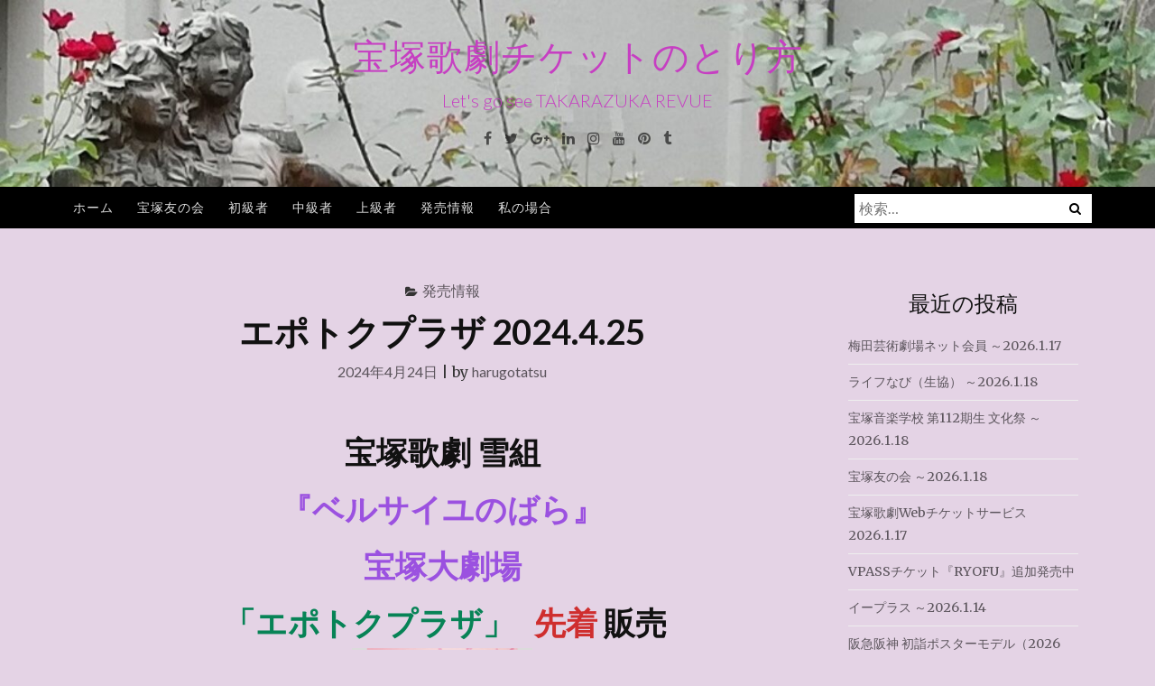

--- FILE ---
content_type: text/html; charset=UTF-8
request_url: https://www.harugotatsu.com/takarazuka_ticket-2961/
body_size: 13889
content:
<!DOCTYPE html>
<html lang="ja">
<head>
<meta charset="UTF-8">
<meta name="viewport" content="width=device-width, initial-scale=1">
<link rel="profile" href="http://gmpg.org/xfn/11">
<link rel="pingback" href="https://www.harugotatsu.com/xmlrpc.php">

<title>エポトクプラザ 2024.4.25 &#8211; 宝塚歌劇チケットのとり方</title>
<meta name='robots' content='max-image-preview:large' />
<link rel='dns-prefetch' href='//fonts.googleapis.com' />
<link rel='dns-prefetch' href='//www.googletagmanager.com' />
<link rel="alternate" type="application/rss+xml" title="宝塚歌劇チケットのとり方 &raquo; フィード" href="https://www.harugotatsu.com/feed/" />
<link rel="alternate" type="application/rss+xml" title="宝塚歌劇チケットのとり方 &raquo; コメントフィード" href="https://www.harugotatsu.com/comments/feed/" />
<link rel="alternate" title="oEmbed (JSON)" type="application/json+oembed" href="https://www.harugotatsu.com/wp-json/oembed/1.0/embed?url=https%3A%2F%2Fwww.harugotatsu.com%2Ftakarazuka_ticket-2961%2F" />
<link rel="alternate" title="oEmbed (XML)" type="text/xml+oembed" href="https://www.harugotatsu.com/wp-json/oembed/1.0/embed?url=https%3A%2F%2Fwww.harugotatsu.com%2Ftakarazuka_ticket-2961%2F&#038;format=xml" />
<style id='wp-img-auto-sizes-contain-inline-css' type='text/css'>
img:is([sizes=auto i],[sizes^="auto," i]){contain-intrinsic-size:3000px 1500px}
/*# sourceURL=wp-img-auto-sizes-contain-inline-css */
</style>
<style id='wp-emoji-styles-inline-css' type='text/css'>

	img.wp-smiley, img.emoji {
		display: inline !important;
		border: none !important;
		box-shadow: none !important;
		height: 1em !important;
		width: 1em !important;
		margin: 0 0.07em !important;
		vertical-align: -0.1em !important;
		background: none !important;
		padding: 0 !important;
	}
/*# sourceURL=wp-emoji-styles-inline-css */
</style>
<style id='wp-block-library-inline-css' type='text/css'>
:root{--wp-block-synced-color:#7a00df;--wp-block-synced-color--rgb:122,0,223;--wp-bound-block-color:var(--wp-block-synced-color);--wp-editor-canvas-background:#ddd;--wp-admin-theme-color:#007cba;--wp-admin-theme-color--rgb:0,124,186;--wp-admin-theme-color-darker-10:#006ba1;--wp-admin-theme-color-darker-10--rgb:0,107,160.5;--wp-admin-theme-color-darker-20:#005a87;--wp-admin-theme-color-darker-20--rgb:0,90,135;--wp-admin-border-width-focus:2px}@media (min-resolution:192dpi){:root{--wp-admin-border-width-focus:1.5px}}.wp-element-button{cursor:pointer}:root .has-very-light-gray-background-color{background-color:#eee}:root .has-very-dark-gray-background-color{background-color:#313131}:root .has-very-light-gray-color{color:#eee}:root .has-very-dark-gray-color{color:#313131}:root .has-vivid-green-cyan-to-vivid-cyan-blue-gradient-background{background:linear-gradient(135deg,#00d084,#0693e3)}:root .has-purple-crush-gradient-background{background:linear-gradient(135deg,#34e2e4,#4721fb 50%,#ab1dfe)}:root .has-hazy-dawn-gradient-background{background:linear-gradient(135deg,#faaca8,#dad0ec)}:root .has-subdued-olive-gradient-background{background:linear-gradient(135deg,#fafae1,#67a671)}:root .has-atomic-cream-gradient-background{background:linear-gradient(135deg,#fdd79a,#004a59)}:root .has-nightshade-gradient-background{background:linear-gradient(135deg,#330968,#31cdcf)}:root .has-midnight-gradient-background{background:linear-gradient(135deg,#020381,#2874fc)}:root{--wp--preset--font-size--normal:16px;--wp--preset--font-size--huge:42px}.has-regular-font-size{font-size:1em}.has-larger-font-size{font-size:2.625em}.has-normal-font-size{font-size:var(--wp--preset--font-size--normal)}.has-huge-font-size{font-size:var(--wp--preset--font-size--huge)}.has-text-align-center{text-align:center}.has-text-align-left{text-align:left}.has-text-align-right{text-align:right}.has-fit-text{white-space:nowrap!important}#end-resizable-editor-section{display:none}.aligncenter{clear:both}.items-justified-left{justify-content:flex-start}.items-justified-center{justify-content:center}.items-justified-right{justify-content:flex-end}.items-justified-space-between{justify-content:space-between}.screen-reader-text{border:0;clip-path:inset(50%);height:1px;margin:-1px;overflow:hidden;padding:0;position:absolute;width:1px;word-wrap:normal!important}.screen-reader-text:focus{background-color:#ddd;clip-path:none;color:#444;display:block;font-size:1em;height:auto;left:5px;line-height:normal;padding:15px 23px 14px;text-decoration:none;top:5px;width:auto;z-index:100000}html :where(.has-border-color){border-style:solid}html :where([style*=border-top-color]){border-top-style:solid}html :where([style*=border-right-color]){border-right-style:solid}html :where([style*=border-bottom-color]){border-bottom-style:solid}html :where([style*=border-left-color]){border-left-style:solid}html :where([style*=border-width]){border-style:solid}html :where([style*=border-top-width]){border-top-style:solid}html :where([style*=border-right-width]){border-right-style:solid}html :where([style*=border-bottom-width]){border-bottom-style:solid}html :where([style*=border-left-width]){border-left-style:solid}html :where(img[class*=wp-image-]){height:auto;max-width:100%}:where(figure){margin:0 0 1em}html :where(.is-position-sticky){--wp-admin--admin-bar--position-offset:var(--wp-admin--admin-bar--height,0px)}@media screen and (max-width:600px){html :where(.is-position-sticky){--wp-admin--admin-bar--position-offset:0px}}

/*# sourceURL=wp-block-library-inline-css */
</style><style id='wp-block-heading-inline-css' type='text/css'>
h1:where(.wp-block-heading).has-background,h2:where(.wp-block-heading).has-background,h3:where(.wp-block-heading).has-background,h4:where(.wp-block-heading).has-background,h5:where(.wp-block-heading).has-background,h6:where(.wp-block-heading).has-background{padding:1.25em 2.375em}h1.has-text-align-left[style*=writing-mode]:where([style*=vertical-lr]),h1.has-text-align-right[style*=writing-mode]:where([style*=vertical-rl]),h2.has-text-align-left[style*=writing-mode]:where([style*=vertical-lr]),h2.has-text-align-right[style*=writing-mode]:where([style*=vertical-rl]),h3.has-text-align-left[style*=writing-mode]:where([style*=vertical-lr]),h3.has-text-align-right[style*=writing-mode]:where([style*=vertical-rl]),h4.has-text-align-left[style*=writing-mode]:where([style*=vertical-lr]),h4.has-text-align-right[style*=writing-mode]:where([style*=vertical-rl]),h5.has-text-align-left[style*=writing-mode]:where([style*=vertical-lr]),h5.has-text-align-right[style*=writing-mode]:where([style*=vertical-rl]),h6.has-text-align-left[style*=writing-mode]:where([style*=vertical-lr]),h6.has-text-align-right[style*=writing-mode]:where([style*=vertical-rl]){rotate:180deg}
/*# sourceURL=https://www.harugotatsu.com/wp-includes/blocks/heading/style.min.css */
</style>
<style id='wp-block-paragraph-inline-css' type='text/css'>
.is-small-text{font-size:.875em}.is-regular-text{font-size:1em}.is-large-text{font-size:2.25em}.is-larger-text{font-size:3em}.has-drop-cap:not(:focus):first-letter{float:left;font-size:8.4em;font-style:normal;font-weight:100;line-height:.68;margin:.05em .1em 0 0;text-transform:uppercase}body.rtl .has-drop-cap:not(:focus):first-letter{float:none;margin-left:.1em}p.has-drop-cap.has-background{overflow:hidden}:root :where(p.has-background){padding:1.25em 2.375em}:where(p.has-text-color:not(.has-link-color)) a{color:inherit}p.has-text-align-left[style*="writing-mode:vertical-lr"],p.has-text-align-right[style*="writing-mode:vertical-rl"]{rotate:180deg}
/*# sourceURL=https://www.harugotatsu.com/wp-includes/blocks/paragraph/style.min.css */
</style>
<style id='global-styles-inline-css' type='text/css'>
:root{--wp--preset--aspect-ratio--square: 1;--wp--preset--aspect-ratio--4-3: 4/3;--wp--preset--aspect-ratio--3-4: 3/4;--wp--preset--aspect-ratio--3-2: 3/2;--wp--preset--aspect-ratio--2-3: 2/3;--wp--preset--aspect-ratio--16-9: 16/9;--wp--preset--aspect-ratio--9-16: 9/16;--wp--preset--color--black: #000000;--wp--preset--color--cyan-bluish-gray: #abb8c3;--wp--preset--color--white: #ffffff;--wp--preset--color--pale-pink: #f78da7;--wp--preset--color--vivid-red: #cf2e2e;--wp--preset--color--luminous-vivid-orange: #ff6900;--wp--preset--color--luminous-vivid-amber: #fcb900;--wp--preset--color--light-green-cyan: #7bdcb5;--wp--preset--color--vivid-green-cyan: #00d084;--wp--preset--color--pale-cyan-blue: #8ed1fc;--wp--preset--color--vivid-cyan-blue: #0693e3;--wp--preset--color--vivid-purple: #9b51e0;--wp--preset--gradient--vivid-cyan-blue-to-vivid-purple: linear-gradient(135deg,rgb(6,147,227) 0%,rgb(155,81,224) 100%);--wp--preset--gradient--light-green-cyan-to-vivid-green-cyan: linear-gradient(135deg,rgb(122,220,180) 0%,rgb(0,208,130) 100%);--wp--preset--gradient--luminous-vivid-amber-to-luminous-vivid-orange: linear-gradient(135deg,rgb(252,185,0) 0%,rgb(255,105,0) 100%);--wp--preset--gradient--luminous-vivid-orange-to-vivid-red: linear-gradient(135deg,rgb(255,105,0) 0%,rgb(207,46,46) 100%);--wp--preset--gradient--very-light-gray-to-cyan-bluish-gray: linear-gradient(135deg,rgb(238,238,238) 0%,rgb(169,184,195) 100%);--wp--preset--gradient--cool-to-warm-spectrum: linear-gradient(135deg,rgb(74,234,220) 0%,rgb(151,120,209) 20%,rgb(207,42,186) 40%,rgb(238,44,130) 60%,rgb(251,105,98) 80%,rgb(254,248,76) 100%);--wp--preset--gradient--blush-light-purple: linear-gradient(135deg,rgb(255,206,236) 0%,rgb(152,150,240) 100%);--wp--preset--gradient--blush-bordeaux: linear-gradient(135deg,rgb(254,205,165) 0%,rgb(254,45,45) 50%,rgb(107,0,62) 100%);--wp--preset--gradient--luminous-dusk: linear-gradient(135deg,rgb(255,203,112) 0%,rgb(199,81,192) 50%,rgb(65,88,208) 100%);--wp--preset--gradient--pale-ocean: linear-gradient(135deg,rgb(255,245,203) 0%,rgb(182,227,212) 50%,rgb(51,167,181) 100%);--wp--preset--gradient--electric-grass: linear-gradient(135deg,rgb(202,248,128) 0%,rgb(113,206,126) 100%);--wp--preset--gradient--midnight: linear-gradient(135deg,rgb(2,3,129) 0%,rgb(40,116,252) 100%);--wp--preset--font-size--small: 13px;--wp--preset--font-size--medium: 20px;--wp--preset--font-size--large: 36px;--wp--preset--font-size--x-large: 42px;--wp--preset--spacing--20: 0.44rem;--wp--preset--spacing--30: 0.67rem;--wp--preset--spacing--40: 1rem;--wp--preset--spacing--50: 1.5rem;--wp--preset--spacing--60: 2.25rem;--wp--preset--spacing--70: 3.38rem;--wp--preset--spacing--80: 5.06rem;--wp--preset--shadow--natural: 6px 6px 9px rgba(0, 0, 0, 0.2);--wp--preset--shadow--deep: 12px 12px 50px rgba(0, 0, 0, 0.4);--wp--preset--shadow--sharp: 6px 6px 0px rgba(0, 0, 0, 0.2);--wp--preset--shadow--outlined: 6px 6px 0px -3px rgb(255, 255, 255), 6px 6px rgb(0, 0, 0);--wp--preset--shadow--crisp: 6px 6px 0px rgb(0, 0, 0);}:where(.is-layout-flex){gap: 0.5em;}:where(.is-layout-grid){gap: 0.5em;}body .is-layout-flex{display: flex;}.is-layout-flex{flex-wrap: wrap;align-items: center;}.is-layout-flex > :is(*, div){margin: 0;}body .is-layout-grid{display: grid;}.is-layout-grid > :is(*, div){margin: 0;}:where(.wp-block-columns.is-layout-flex){gap: 2em;}:where(.wp-block-columns.is-layout-grid){gap: 2em;}:where(.wp-block-post-template.is-layout-flex){gap: 1.25em;}:where(.wp-block-post-template.is-layout-grid){gap: 1.25em;}.has-black-color{color: var(--wp--preset--color--black) !important;}.has-cyan-bluish-gray-color{color: var(--wp--preset--color--cyan-bluish-gray) !important;}.has-white-color{color: var(--wp--preset--color--white) !important;}.has-pale-pink-color{color: var(--wp--preset--color--pale-pink) !important;}.has-vivid-red-color{color: var(--wp--preset--color--vivid-red) !important;}.has-luminous-vivid-orange-color{color: var(--wp--preset--color--luminous-vivid-orange) !important;}.has-luminous-vivid-amber-color{color: var(--wp--preset--color--luminous-vivid-amber) !important;}.has-light-green-cyan-color{color: var(--wp--preset--color--light-green-cyan) !important;}.has-vivid-green-cyan-color{color: var(--wp--preset--color--vivid-green-cyan) !important;}.has-pale-cyan-blue-color{color: var(--wp--preset--color--pale-cyan-blue) !important;}.has-vivid-cyan-blue-color{color: var(--wp--preset--color--vivid-cyan-blue) !important;}.has-vivid-purple-color{color: var(--wp--preset--color--vivid-purple) !important;}.has-black-background-color{background-color: var(--wp--preset--color--black) !important;}.has-cyan-bluish-gray-background-color{background-color: var(--wp--preset--color--cyan-bluish-gray) !important;}.has-white-background-color{background-color: var(--wp--preset--color--white) !important;}.has-pale-pink-background-color{background-color: var(--wp--preset--color--pale-pink) !important;}.has-vivid-red-background-color{background-color: var(--wp--preset--color--vivid-red) !important;}.has-luminous-vivid-orange-background-color{background-color: var(--wp--preset--color--luminous-vivid-orange) !important;}.has-luminous-vivid-amber-background-color{background-color: var(--wp--preset--color--luminous-vivid-amber) !important;}.has-light-green-cyan-background-color{background-color: var(--wp--preset--color--light-green-cyan) !important;}.has-vivid-green-cyan-background-color{background-color: var(--wp--preset--color--vivid-green-cyan) !important;}.has-pale-cyan-blue-background-color{background-color: var(--wp--preset--color--pale-cyan-blue) !important;}.has-vivid-cyan-blue-background-color{background-color: var(--wp--preset--color--vivid-cyan-blue) !important;}.has-vivid-purple-background-color{background-color: var(--wp--preset--color--vivid-purple) !important;}.has-black-border-color{border-color: var(--wp--preset--color--black) !important;}.has-cyan-bluish-gray-border-color{border-color: var(--wp--preset--color--cyan-bluish-gray) !important;}.has-white-border-color{border-color: var(--wp--preset--color--white) !important;}.has-pale-pink-border-color{border-color: var(--wp--preset--color--pale-pink) !important;}.has-vivid-red-border-color{border-color: var(--wp--preset--color--vivid-red) !important;}.has-luminous-vivid-orange-border-color{border-color: var(--wp--preset--color--luminous-vivid-orange) !important;}.has-luminous-vivid-amber-border-color{border-color: var(--wp--preset--color--luminous-vivid-amber) !important;}.has-light-green-cyan-border-color{border-color: var(--wp--preset--color--light-green-cyan) !important;}.has-vivid-green-cyan-border-color{border-color: var(--wp--preset--color--vivid-green-cyan) !important;}.has-pale-cyan-blue-border-color{border-color: var(--wp--preset--color--pale-cyan-blue) !important;}.has-vivid-cyan-blue-border-color{border-color: var(--wp--preset--color--vivid-cyan-blue) !important;}.has-vivid-purple-border-color{border-color: var(--wp--preset--color--vivid-purple) !important;}.has-vivid-cyan-blue-to-vivid-purple-gradient-background{background: var(--wp--preset--gradient--vivid-cyan-blue-to-vivid-purple) !important;}.has-light-green-cyan-to-vivid-green-cyan-gradient-background{background: var(--wp--preset--gradient--light-green-cyan-to-vivid-green-cyan) !important;}.has-luminous-vivid-amber-to-luminous-vivid-orange-gradient-background{background: var(--wp--preset--gradient--luminous-vivid-amber-to-luminous-vivid-orange) !important;}.has-luminous-vivid-orange-to-vivid-red-gradient-background{background: var(--wp--preset--gradient--luminous-vivid-orange-to-vivid-red) !important;}.has-very-light-gray-to-cyan-bluish-gray-gradient-background{background: var(--wp--preset--gradient--very-light-gray-to-cyan-bluish-gray) !important;}.has-cool-to-warm-spectrum-gradient-background{background: var(--wp--preset--gradient--cool-to-warm-spectrum) !important;}.has-blush-light-purple-gradient-background{background: var(--wp--preset--gradient--blush-light-purple) !important;}.has-blush-bordeaux-gradient-background{background: var(--wp--preset--gradient--blush-bordeaux) !important;}.has-luminous-dusk-gradient-background{background: var(--wp--preset--gradient--luminous-dusk) !important;}.has-pale-ocean-gradient-background{background: var(--wp--preset--gradient--pale-ocean) !important;}.has-electric-grass-gradient-background{background: var(--wp--preset--gradient--electric-grass) !important;}.has-midnight-gradient-background{background: var(--wp--preset--gradient--midnight) !important;}.has-small-font-size{font-size: var(--wp--preset--font-size--small) !important;}.has-medium-font-size{font-size: var(--wp--preset--font-size--medium) !important;}.has-large-font-size{font-size: var(--wp--preset--font-size--large) !important;}.has-x-large-font-size{font-size: var(--wp--preset--font-size--x-large) !important;}
/*# sourceURL=global-styles-inline-css */
</style>

<style id='classic-theme-styles-inline-css' type='text/css'>
/*! This file is auto-generated */
.wp-block-button__link{color:#fff;background-color:#32373c;border-radius:9999px;box-shadow:none;text-decoration:none;padding:calc(.667em + 2px) calc(1.333em + 2px);font-size:1.125em}.wp-block-file__button{background:#32373c;color:#fff;text-decoration:none}
/*# sourceURL=/wp-includes/css/classic-themes.min.css */
</style>
<link rel='stylesheet' id='bootstrap-css' href='https://www.harugotatsu.com/wp-content/themes/ajaira/css/bootstrap.min.css?ver=6.9' type='text/css' media='all' />
<link rel='stylesheet' id='ajaira-font-icon-css' href='https://www.harugotatsu.com/wp-content/themes/ajaira/css/font-awesome.min.css?ver=6.9' type='text/css' media='all' />
<link rel='stylesheet' id='ajaira-google-fonts-css' href='https://fonts.googleapis.com/css?family=Lato%3A300%2C400%2C700%7CMerriweather&#038;subset=latin%2Clatin-ext' type='text/css' media='all' />
<link rel='stylesheet' id='ajaira-slilcknav-css' href='https://www.harugotatsu.com/wp-content/themes/ajaira/css/slicknav.css?ver=6.9' type='text/css' media='all' />
<link rel='stylesheet' id='ajaira-style-css' href='https://www.harugotatsu.com/wp-content/themes/ajaira/style.css?ver=6.9' type='text/css' media='all' />
<link rel='stylesheet' id='ajaira-responsive-css' href='https://www.harugotatsu.com/wp-content/themes/ajaira/css/responsive.css?ver=6.9' type='text/css' media='all' />
<script type="text/javascript" src="https://www.harugotatsu.com/wp-includes/js/jquery/jquery.min.js?ver=3.7.1" id="jquery-core-js"></script>
<script type="text/javascript" src="https://www.harugotatsu.com/wp-includes/js/jquery/jquery-migrate.min.js?ver=3.4.1" id="jquery-migrate-js"></script>
<link rel="https://api.w.org/" href="https://www.harugotatsu.com/wp-json/" /><link rel="alternate" title="JSON" type="application/json" href="https://www.harugotatsu.com/wp-json/wp/v2/posts/28425" /><link rel="EditURI" type="application/rsd+xml" title="RSD" href="https://www.harugotatsu.com/xmlrpc.php?rsd" />
<meta name="generator" content="WordPress 6.9" />
<link rel="canonical" href="https://www.harugotatsu.com/takarazuka_ticket-2961/" />
<link rel='shortlink' href='https://www.harugotatsu.com/?p=28425' />
<meta name="generator" content="Site Kit by Google 1.170.0" />
		<style>
			div.header-social-menu a:link,
			div.header-social-menu a:visited{
				color:;
			}

			div.header-social-menu a:hover,
			div.header-social-menu a:active{
				color:;	
			}
		</style>

	
<!-- Site Kit が追加した Google AdSense メタタグ -->
<meta name="google-adsense-platform-account" content="ca-host-pub-2644536267352236">
<meta name="google-adsense-platform-domain" content="sitekit.withgoogle.com">
<!-- Site Kit が追加した End Google AdSense メタタグ -->
<style type="text/css">.recentcomments a{display:inline !important;padding:0 !important;margin:0 !important;}</style>	<style type="text/css">
			.site-title a,
		.site-description {
			color: #c63fc2;
		}
		</style>
	<style type="text/css" id="custom-background-css">
body.custom-background { background-color: #e4d3e5; }
</style>
	<link rel="icon" href="https://www.harugotatsu.com/wp-content/uploads/2021/05/cropped-無題-32x32.jpg" sizes="32x32" />
<link rel="icon" href="https://www.harugotatsu.com/wp-content/uploads/2021/05/cropped-無題-192x192.jpg" sizes="192x192" />
<link rel="apple-touch-icon" href="https://www.harugotatsu.com/wp-content/uploads/2021/05/cropped-無題-180x180.jpg" />
<meta name="msapplication-TileImage" content="https://www.harugotatsu.com/wp-content/uploads/2021/05/cropped-無題-270x270.jpg" />
</head>

<body class="wp-singular post-template-default single single-post postid-28425 single-format-standard custom-background wp-theme-ajaira">
	<div id="page" class="site">
	<a class="skip-link screen-reader-text" href="#content">コンテンツへスキップ</a>

		
		<header id="masthead" class="site-header" style="background-image: url(https://www.harugotatsu.com/wp-content/uploads/2021/06/cropped-宝塚歌劇団_ベルサイユのばら_オスカルとアンドレ.jpg);background-repeat: no-repeat;background-size: cover;" role="banner">

				<div class="container">
			<div class="site-branding  row text-center">
				<h1 class="site-title"><a href="https://www.harugotatsu.com/" rel="home">宝塚歌劇チケットのとり方</a>
				</h1>
									<p class="site-description">Let&#039;s go see TAKARAZUKA REVUE</p>
				

									<div class="header-social-menu" role="navigation">
									<a href="#" title="Facebook" target="_blank"><i class="fa fa-facebook "><span class="screen-reader-text">Facebook</span></i></a>
										
									<a href="#" title="Twitter" target="_blank"><i class="fa fa-twitter "><span class="screen-reader-text">Twitter</span></i></a>
										
									<a href="#" title="Google+" target="_blank"><i class="fa fa-google-plus "><span class="screen-reader-text">Google+</span></i></a>
										
									<a href="#" title="Linkedin" target="_blank"><i class="fa fa-linkedin "><span class="screen-reader-text">Linkedin</span></i></a>
										
									<a href="#" title="Instagram" target="_blank"><i class="fa fa-instagram "><span class="screen-reader-text">Instagram</span></i></a>
										
									<a href="#" title="Youtube" target="_blank"><i class="fa fa-youtube "><span class="screen-reader-text">Youtube</span></i></a>
										
									<a href="#" title="Pinterest" target="_blank"><i class="fa fa-pinterest "><span class="screen-reader-text">Pinterest</span></i></a>
								
									<a href="#" title="Tumblr" target="_blank"><i class="fa fa-tumblr "><span class="screen-reader-text">Tumblr</span></i></a>
								
				
			</div> <!--  .header-social-menu -->

		


			</div><!-- .site-branding -->
		</div>

		<div class="menu-wrapper">
			<div class="container test-menu">
				<nav id="site-navigation" class="main-navigation" role="navigation">
					<div class="menu">
						<ul id="primary-menu" class="nav-menu"><li id="menu-item-28" class="menu-item menu-item-type-custom menu-item-object-custom menu-item-home menu-item-28"><a href="https://www.harugotatsu.com">ホーム</a></li>
<li id="menu-item-33" class="menu-item menu-item-type-post_type menu-item-object-page menu-item-33"><a href="https://www.harugotatsu.com/takarazuka_tomono_kai/">宝塚友の会</a></li>
<li id="menu-item-34" class="menu-item menu-item-type-post_type menu-item-object-page menu-item-34"><a href="https://www.harugotatsu.com/common_class_for_takarazuka_revue_ticket/">初級者</a></li>
<li id="menu-item-35" class="menu-item menu-item-type-post_type menu-item-object-page menu-item-35"><a href="https://www.harugotatsu.com/middle_class_for_takarazuka_revue_ticket/">中級者</a></li>
<li id="menu-item-36" class="menu-item menu-item-type-post_type menu-item-object-page menu-item-36"><a href="https://www.harugotatsu.com/wealthy_class_for_takarazuka_revue_ticket/">上級者</a></li>
<li id="menu-item-704" class="menu-item menu-item-type-post_type menu-item-object-page menu-item-704"><a href="https://www.harugotatsu.com/release_information_of_takarazuka_revue_ticket/">発売情報</a></li>
<li id="menu-item-15549" class="menu-item menu-item-type-post_type menu-item-object-page menu-item-15549"><a href="https://www.harugotatsu.com/%e7%a7%81%e3%81%ae%e5%a0%b4%e5%90%88/">私の場合</a></li>
</ul>					</div>
				</nav><!-- #site-navigation -->
				<div class="menu-mobile">
					<span class="screen-reader-text">Menu</span>
				</div> <!--  .mobile menu -->
							<div id="top-search">
					<div class="top-search-relative">
						<form role="search" method="get" class="search-form" action="https://www.harugotatsu.com/">
				<label>
					<span class="screen-reader-text">検索:</span>
					<input type="search" class="search-field" placeholder="検索&hellip;" value="" name="s" />
				</label>
				<input type="submit" class="search-submit" value="検索" />
			</form>						<i class="fa fa-search search-desktop"></i>
						<i class="fa fa-search search-toggle"></i>
					</div>
				</div> <!--  header search -->

				<div class="show-search">
					<form role="search" method="get" class="search-form" action="https://www.harugotatsu.com/">
				<label>
					<span class="screen-reader-text">検索:</span>
					<input type="search" class="search-field" placeholder="検索&hellip;" value="" name="s" />
				</label>
				<input type="submit" class="search-submit" value="検索" />
			</form>				</div> <!--  responsive search -->
			
			</div> <!--  .container -->
		</div><!--  .menu-wrapper -->
	</header><!-- #masthead -->

	<div id="content" class="site-content container">

	<div id="primary" class="content-area col-md-9">
		<main id="main" class="site-main" role="main">

		
<article id="post-28425" class="post-28425 post type-post status-publish format-standard hentry category-release_information_of_takarazuka_revue_ticket tag-637 tag-85 tag-takarazuka_credit-card-members tag-33 tag-112">
	<header class="entry-header text-center">

		<span class="cat-links"><i class="fa fa-folder-open" aria-hidden="true"></i><a href="https://www.harugotatsu.com/category/release_information_of_takarazuka_revue_ticket/" rel="category tag">発売情報</a></span>
		<h1 class="entry-title">エポトクプラザ 2024.4.25</h1>		<div class="entry-meta">
			<span class="posted-on"> <a href="https://www.harugotatsu.com/takarazuka_ticket-2961/" rel="bookmark"><time class="entry-date published" datetime="2024-04-24T10:16:31+09:00">2024年4月24日</time><time class="updated" datetime="2024-04-24T10:16:33+09:00">2024年4月24日</time></a></span> | <span class="byline"> by <span class="author vcard"><a class="url fn n" href="https://www.harugotatsu.com/author/harugotatsu/">harugotatsu</a></span></span>		</div><!-- .entry-meta -->
			</header><!-- .entry-header -->
		<div class="entry-content">
		
		
<h2 class="wp-block-heading has-text-align-center" id="宝塚歌劇-雪組公演"><strong>宝塚歌劇 雪組</strong></h2>



<h2 class="wp-block-heading has-text-align-center" id="夢介千両みやげ"><strong><mark style="background-color:rgba(0, 0, 0, 0)" class="has-inline-color has-vivid-purple-color">『ベルサイユのばら』</mark></strong></h2>



<h2 class="wp-block-heading has-text-align-center" id="東京宝塚劇場"><strong><mark style="background-color:rgba(0, 0, 0, 0)" class="has-inline-color has-vivid-purple-color">宝塚大劇場</mark></strong></h2>



<h2 class="wp-block-heading has-text-align-center" id="エポトクプラザ-抽選販売"><strong><mark style="background-color:rgba(0, 0, 0, 0);color:#078356" class="has-inline-color">「エポトクプラザ」</mark><mark style="background-color:rgba(0, 0, 0, 0)" class="has-inline-color has-vivid-red-color"> 先着</mark></strong>販売</h2>


<p><img decoding="async" class="aligncenter" src="https://kageki.hankyu.co.jp/revue/2024/roseofversailles/a7ouvb00000mvzwr-img/a7ouvb00000mw040.jpg" width="200"></p>


<p>宝塚歌劇団・雪組公演<strong><mark style="background-color:rgba(0, 0, 0, 0)" class="has-inline-color has-vivid-purple-color">『ベルサイユのばら』－フェルゼン編－</mark></strong>の<strong><mark style="background-color:rgba(0, 0, 0, 0)" class="has-inline-color has-vivid-purple-color">宝塚大劇場</mark></strong>のチケットを<mark style="background-color:rgba(0, 0, 0, 0);color:#078054" class="has-inline-color"><strong>エポトクプラザ</strong>（<strong>ＥＰＯＳご優待サイト</strong>）</mark>が<strong><mark style="background-color:rgba(0, 0, 0, 0)" class="has-inline-color has-vivid-red-color">先着</mark></strong>で販売します。</p>



<p>販売されるのは８公演、<strong><mark style="background-color:rgba(0, 0, 0, 0)" class="has-inline-color has-vivid-cyan-blue-color">土曜日</mark></strong>が１公演、<strong><mark style="background-color:rgba(0, 0, 0, 0)" class="has-inline-color has-vivid-red-color">日曜日</mark></strong>が３公演、平日が４公演です。</p>



<p><strong><mark style="background-color:rgba(0, 0, 0, 0)" class="has-inline-color has-vivid-purple-color">『ベルサイユのばら』</mark></strong>は、トップスター<strong>彩風咲奈</strong>さんの退団公演となります。（2024年10月13日の東京宝塚劇場公演千秋楽で退団）</p>



<p>・公演日：2024年<strong><mark style="background-color:rgba(0, 0, 0, 0)" class="has-inline-color has-vivid-red-color">7月14日（日）</mark></strong>～<strong>8月8日（木）</strong><br>・演　目：<strong><mark style="background-color:rgba(0, 0, 0, 0)" class="has-inline-color has-vivid-purple-color">『ベルサイユのばら』</mark></strong><br>・出　演：<strong>彩風咲奈､夢白あや､朝美絢</strong><br>・席　種：Ｓ席<br>・価　格：８，８００円<br>・劇　場：<strong><mark style="background-color:rgba(0, 0, 0, 0)" class="has-inline-color has-vivid-purple-color">宝塚大劇場</mark></strong></p>



<p><strong><mark style="background-color:rgba(0, 0, 0, 0)" class="has-inline-color has-vivid-red-color">先着</mark></strong>販売は、<strong>４月２５日（木） 10:00</strong>～</p>



<p><strong><mark style="background-color:rgba(0, 0, 0, 0);color:#077a50" class="has-inline-color">エポスカード会員限定</mark></strong>の先着先行予約です。</p>



<p><strong>注意事項</strong>として、<strong>一人２枚</strong>まで、支払いはVisa付き<strong><mark style="background-color:rgba(0, 0, 0, 0);color:#088456" class="has-inline-color">エポスカード決済</mark></strong>のみ。</p>



<p>❄雪組公演<br>・宝塚グランドロマン『ベルサイユのばら』－フェルゼン編－</p>



<p><strong><span style="color:#058355" class="has-inline-color">エポスカード（ＥＰＯＳ）</span></strong>をまだお持ちでない方は、こちら</p>


<p><a href="https://click.j-a-net.jp/2002565/570163/" target="_blank" rel="nofollow noopener"><img fetchpriority="high" decoding="async" src="https://image.j-a-net.jp/2002565/570163/" width="250" height="250" border="0"></a></p>
<p><a href="https://epotoku.eposcard.co.jp/" target="_blank" rel="noopener"><span style="color: #3366ff;"><strong>エポトクプラザ（ＥＰＯＳご優待サイト）はこちら</strong></span></a></p>
<p><a href="https://show.blogmura.com/takarazuka/ranking/in?p_cid=11104618" target="_blank" rel="noopener"><img decoding="async" src="https://b.blogmura.com/show/takarazuka/88_31.gif" alt="にほんブログ村 演劇・ダンスブログ 宝塚歌劇団へ" width="88" height="31" border="0"></a><br /><a href="https://show.blogmura.com/takarazuka/ranking/in?p_cid=11104618" target="_blank" rel="noopener">にほんブログ村</a></p>
	</div><!-- .entry-content -->

	<footer class="entry-footer">
		<span class="tags-links"><i class="fa fa-tags" aria-hidden="true"></i>  <a href="https://www.harugotatsu.com/tag/%e3%83%99%e3%83%ab%e3%82%b5%e3%82%a4%e3%83%a6%e3%81%ae%e3%81%b0%e3%82%89/" rel="tag">ベルサイユのばら</a>, <a href="https://www.harugotatsu.com/tag/%e5%a4%a2%e7%99%bd%e3%81%82%e3%82%84/" rel="tag">夢白あや</a>, <a href="https://www.harugotatsu.com/tag/takarazuka_credit-card-members/" rel="tag">宝塚クレカ会員専用</a>, <a href="https://www.harugotatsu.com/tag/%e5%bd%a9%e9%a2%a8%e5%92%b2%e5%a5%88/" rel="tag">彩風咲奈</a>, <a href="https://www.harugotatsu.com/tag/%e6%9c%9d%e7%be%8e%e7%b5%a2/" rel="tag">朝美絢</a></span>	</footer><!-- .entry-footer -->
</article><!-- #post-## -->

	<nav class="navigation post-navigation" aria-label="投稿">
		<h2 class="screen-reader-text">投稿ナビゲーション</h2>
		<div class="nav-links"><div class="nav-previous"><a href="https://www.harugotatsu.com/takarazuka_ticket-2960/" rel="prev">               
							<span class="meta-nav" aria-hidden="true">前</span>
                              <span class="post-title">東京宝塚劇場･団体席 ～2024.5.15</span> 
                          </a></div><div class="nav-next"><a href="https://www.harugotatsu.com/takarazuka_ticket-2962/" rel="next">
                              <span class="meta-nav" aria-hidden="true">次</span> 
                              <span class="post-title">宝塚友の会 ～2024.4.28（星組）</span>
                          </a></div></div>
	</nav>
		</main><!-- #main -->
	</div><!-- #primary -->


	<aside id="secondary" class="widget-area  col-md-3" role="complementary">
		
		<section id="recent-posts-2" class="widget widget_recent_entries">
		<h2 class="widget-title">最近の投稿</h2>
		<ul>
											<li>
					<a href="https://www.harugotatsu.com/takarazuka_ticket-4749/">梅田芸術劇場ネット会員 ～2026.1.17</a>
									</li>
											<li>
					<a href="https://www.harugotatsu.com/takarazuka_ticket-4748/">ライフなび（生協） ～2026.1.18</a>
									</li>
											<li>
					<a href="https://www.harugotatsu.com/takarazuka_ticket-4747/">宝塚音楽学校 第112期生 文化祭 ～2026.1.18</a>
									</li>
											<li>
					<a href="https://www.harugotatsu.com/takarazuka_ticket-4746/">宝塚友の会 ～2026.1.18</a>
									</li>
											<li>
					<a href="https://www.harugotatsu.com/takarazuka_ticket-4745/">宝塚歌劇Webチケットサービス 2026.1.17</a>
									</li>
											<li>
					<a href="https://www.harugotatsu.com/takarazuka_ticket-4744/">VPASSチケット『RYOFU』追加発売中</a>
									</li>
											<li>
					<a href="https://www.harugotatsu.com/takarazuka_ticket-4743/">イープラス ～2026.1.14</a>
									</li>
											<li>
					<a href="https://www.harugotatsu.com/takarazuka_ticket-4742/">阪急阪神 初詣ポスターモデル（2026年）</a>
									</li>
											<li>
					<a href="https://www.harugotatsu.com/takarazuka_ticket-4741/">宝塚歌劇オーケストラのアンサンブル演奏会</a>
									</li>
											<li>
					<a href="https://www.harugotatsu.com/takarazuka_ticket-4740/">今週末～来週に先着・抽選の宝塚歌劇チケット</a>
									</li>
					</ul>

		</section><section id="recent-comments-2" class="widget widget_recent_comments"><h2 class="widget-title">最近のコメント</h2><ul id="recentcomments"></ul></section><section id="categories-4" class="widget widget_categories"><h2 class="widget-title">カテゴリー</h2><form action="https://www.harugotatsu.com" method="get"><label class="screen-reader-text" for="cat">カテゴリー</label><select  name='cat' id='cat' class='postform'>
	<option value='-1'>カテゴリーを選択</option>
	<option class="level-0" value="1">Uncategorized</option>
	<option class="level-0" value="6">上級者</option>
	<option class="level-0" value="5">中級者</option>
	<option class="level-0" value="4">初級者</option>
	<option class="level-0" value="3">宝塚友の会</option>
	<option class="level-0" value="9">発売情報</option>
	<option class="level-0" value="7">私の場合</option>
</select>
</form><script type="text/javascript">
/* <![CDATA[ */

( ( dropdownId ) => {
	const dropdown = document.getElementById( dropdownId );
	function onSelectChange() {
		setTimeout( () => {
			if ( 'escape' === dropdown.dataset.lastkey ) {
				return;
			}
			if ( dropdown.value && parseInt( dropdown.value ) > 0 && dropdown instanceof HTMLSelectElement ) {
				dropdown.parentElement.submit();
			}
		}, 250 );
	}
	function onKeyUp( event ) {
		if ( 'Escape' === event.key ) {
			dropdown.dataset.lastkey = 'escape';
		} else {
			delete dropdown.dataset.lastkey;
		}
	}
	function onClick() {
		delete dropdown.dataset.lastkey;
	}
	dropdown.addEventListener( 'keyup', onKeyUp );
	dropdown.addEventListener( 'click', onClick );
	dropdown.addEventListener( 'change', onSelectChange );
})( "cat" );

//# sourceURL=WP_Widget_Categories%3A%3Awidget
/* ]]> */
</script>
</section><section id="custom_html-3" class="widget_text widget widget_custom_html"><h2 class="widget-title">神戸レタス</h2><div class="textwidget custom-html-widget"><a href="https://px.a8.net/svt/ejp?a8mat=3HA2TY+APSYBM+3EO4+5ZU29" rel="nofollow">
<img border="0" width="234" height="60" alt="" src="https://www23.a8.net/svt/bgt?aid=210422230648&wid=003&eno=01&mid=s00000015898001007000&mc=1"></a>
<img border="0" width="1" height="1" src="https://www18.a8.net/0.gif?a8mat=3HA2TY+APSYBM+3EO4+5ZU29" alt=""></div></section><section id="custom_html-14" class="widget_text widget widget_custom_html"><h2 class="widget-title">EPOS CARD</h2><div class="textwidget custom-html-widget"><a href="https://click.j-a-net.jp/2002565/570162/" target="_blank" rel="nofollow"><img src="https://image.j-a-net.jp/2002565/570162/" width="234" height="60" border="0"></a></div></section><section id="custom_html-15" class="widget_text widget widget_custom_html"><div class="textwidget custom-html-widget"><center><a href="https://click.linksynergy.com/fs-bin/click?id=mm33q9kZf1U&offerid=901510.10000007&type=3&subid=0" rel="nofollow"><font size="4"><b>ＪＡＬ 日本航空</b></font></a><img border="0" width="1" alt="" height="1" src="https://ad.linksynergy.com/fs-bin/show?id=mm33q9kZf1U&bids=901510.10000007&type=3&subid=0" ></center>
<a href="https://click.linksynergy.com/fs-bin/click?id=mm33q9kZf1U&offerid=901510.10000002&type=4&subid=0" rel="nofollow"><img alt="JAL　日本航空" border="0" src="https://www.jal.co.jp/affiliate/logo/234_60.gif"></a><img border="0" width="1" height="1" src="https://ad.linksynergy.com/fs-bin/show?id=mm33q9kZf1U&bids=901510.10000002&type=4&subid=0"></div></section><section id="custom_html-19" class="widget_text widget widget_custom_html"><h2 class="widget-title">三越伊勢丹</h2><div class="textwidget custom-html-widget"><a href="https://click.linksynergy.com/fs-bin/click?id=mm33q9kZf1U&offerid=131465.10000365&type=4&subid=0" rel="nofollow"><img alt="三越伊勢丹オンラインストア" border="0" src="https://www.mistore.jp/others/affiliate/bn/isetan_234_60.jpg"></a><img border="0" width="1" height="1" src="https://ad.linksynergy.com/fs-bin/show?id=mm33q9kZf1U&bids=131465.10000365&type=4&subid=0"></div></section><section id="custom_html-5" class="widget_text widget widget_custom_html"><h2 class="widget-title">ｵﾝﾜｰﾄﾞ･ｸﾛｰｾﾞｯﾄ</h2><div class="textwidget custom-html-widget"><center><a href="https://click.linksynergy.com/fs-bin/click?id=mm33q9kZf1U&offerid=902496.10000222&type=4&subid=0" rel="nofollow"><img alt="オンワード・クローゼット" border="0" src="https://crosset.onward.co.jp/feature/af/120x60/jpress_120x60.jpg"></a><img border="0" width="1" height="1" src="https://ad.linksynergy.com/fs-bin/show?id=mm33q9kZf1U&bids=902496.10000222&type=4&subid=0"></center></div></section><section id="custom_html-12" class="widget_text widget widget_custom_html"><h2 class="widget-title">楽天市場</h2><div class="textwidget custom-html-widget"><center><a href="https://click.linksynergy.com/fs-bin/click?id=mm33q9kZf1U&offerid=946283.44&subid=0&type=4" rel="nofollow"><img border="0"   alt="楽天市場" src="https://ad.linksynergy.com/fs-bin/show?id=mm33q9kZf1U&bids=946283.44&subid=0&type=4&gridnum=0"></a></center></div></section><section id="custom_html-17" class="widget_text widget widget_custom_html"><h2 class="widget-title">リンク</h2><div class="textwidget custom-html-widget">


</div></section><section id="custom_html-18" class="widget_text widget widget_custom_html"><div class="textwidget custom-html-widget"><a <a href="https://show.blogmura.com/takarazuka/ranking/in?p_cid=11104618" target="_blank"><img src="https://b.blogmura.com/show/takarazuka/88_31.gif" width="88" height="31" border="0" alt="にほんブログ村 演劇・ダンスブログ 宝塚歌劇団へ" /></a><br /><a href="https://show.blogmura.com/takarazuka/ranking/in?p_cid=11104618" target="_blank">にほんブログ村</a></div></section><section id="custom_html-20" class="widget_text widget widget_custom_html"><div class="textwidget custom-html-widget"><a
<a href="https://blogmura.com/profiles/11104618?p_cid=11104618"><img src="https://blogparts.blogmura.com/parts_image/user/pv11104618.gif" alt="PVアクセスランキング にほんブログ村" /></a></div></section><section id="archives-2" class="widget widget_archive"><h2 class="widget-title">アーカイブ</h2>
			<ul>
					<li><a href='https://www.harugotatsu.com/2026/01/'>2026年1月</a></li>
	<li><a href='https://www.harugotatsu.com/2025/12/'>2025年12月</a></li>
	<li><a href='https://www.harugotatsu.com/2025/11/'>2025年11月</a></li>
	<li><a href='https://www.harugotatsu.com/2025/10/'>2025年10月</a></li>
	<li><a href='https://www.harugotatsu.com/2025/09/'>2025年9月</a></li>
	<li><a href='https://www.harugotatsu.com/2025/08/'>2025年8月</a></li>
	<li><a href='https://www.harugotatsu.com/2025/07/'>2025年7月</a></li>
	<li><a href='https://www.harugotatsu.com/2025/06/'>2025年6月</a></li>
	<li><a href='https://www.harugotatsu.com/2025/05/'>2025年5月</a></li>
	<li><a href='https://www.harugotatsu.com/2025/04/'>2025年4月</a></li>
	<li><a href='https://www.harugotatsu.com/2025/03/'>2025年3月</a></li>
	<li><a href='https://www.harugotatsu.com/2025/02/'>2025年2月</a></li>
	<li><a href='https://www.harugotatsu.com/2025/01/'>2025年1月</a></li>
	<li><a href='https://www.harugotatsu.com/2024/12/'>2024年12月</a></li>
	<li><a href='https://www.harugotatsu.com/2024/11/'>2024年11月</a></li>
	<li><a href='https://www.harugotatsu.com/2024/10/'>2024年10月</a></li>
	<li><a href='https://www.harugotatsu.com/2024/09/'>2024年9月</a></li>
	<li><a href='https://www.harugotatsu.com/2024/08/'>2024年8月</a></li>
	<li><a href='https://www.harugotatsu.com/2024/07/'>2024年7月</a></li>
	<li><a href='https://www.harugotatsu.com/2024/06/'>2024年6月</a></li>
	<li><a href='https://www.harugotatsu.com/2024/05/'>2024年5月</a></li>
	<li><a href='https://www.harugotatsu.com/2024/04/'>2024年4月</a></li>
	<li><a href='https://www.harugotatsu.com/2024/03/'>2024年3月</a></li>
	<li><a href='https://www.harugotatsu.com/2024/02/'>2024年2月</a></li>
	<li><a href='https://www.harugotatsu.com/2024/01/'>2024年1月</a></li>
	<li><a href='https://www.harugotatsu.com/2023/12/'>2023年12月</a></li>
	<li><a href='https://www.harugotatsu.com/2023/11/'>2023年11月</a></li>
	<li><a href='https://www.harugotatsu.com/2023/10/'>2023年10月</a></li>
	<li><a href='https://www.harugotatsu.com/2023/09/'>2023年9月</a></li>
	<li><a href='https://www.harugotatsu.com/2023/08/'>2023年8月</a></li>
	<li><a href='https://www.harugotatsu.com/2023/07/'>2023年7月</a></li>
	<li><a href='https://www.harugotatsu.com/2023/06/'>2023年6月</a></li>
	<li><a href='https://www.harugotatsu.com/2023/05/'>2023年5月</a></li>
	<li><a href='https://www.harugotatsu.com/2023/04/'>2023年4月</a></li>
	<li><a href='https://www.harugotatsu.com/2023/03/'>2023年3月</a></li>
	<li><a href='https://www.harugotatsu.com/2023/02/'>2023年2月</a></li>
	<li><a href='https://www.harugotatsu.com/2023/01/'>2023年1月</a></li>
	<li><a href='https://www.harugotatsu.com/2022/12/'>2022年12月</a></li>
	<li><a href='https://www.harugotatsu.com/2022/11/'>2022年11月</a></li>
	<li><a href='https://www.harugotatsu.com/2022/10/'>2022年10月</a></li>
	<li><a href='https://www.harugotatsu.com/2022/09/'>2022年9月</a></li>
	<li><a href='https://www.harugotatsu.com/2022/08/'>2022年8月</a></li>
	<li><a href='https://www.harugotatsu.com/2022/07/'>2022年7月</a></li>
	<li><a href='https://www.harugotatsu.com/2022/06/'>2022年6月</a></li>
	<li><a href='https://www.harugotatsu.com/2022/05/'>2022年5月</a></li>
	<li><a href='https://www.harugotatsu.com/2022/04/'>2022年4月</a></li>
	<li><a href='https://www.harugotatsu.com/2022/03/'>2022年3月</a></li>
	<li><a href='https://www.harugotatsu.com/2022/02/'>2022年2月</a></li>
	<li><a href='https://www.harugotatsu.com/2022/01/'>2022年1月</a></li>
	<li><a href='https://www.harugotatsu.com/2021/12/'>2021年12月</a></li>
	<li><a href='https://www.harugotatsu.com/2021/11/'>2021年11月</a></li>
	<li><a href='https://www.harugotatsu.com/2021/10/'>2021年10月</a></li>
	<li><a href='https://www.harugotatsu.com/2021/09/'>2021年9月</a></li>
	<li><a href='https://www.harugotatsu.com/2021/08/'>2021年8月</a></li>
	<li><a href='https://www.harugotatsu.com/2021/07/'>2021年7月</a></li>
	<li><a href='https://www.harugotatsu.com/2021/06/'>2021年6月</a></li>
	<li><a href='https://www.harugotatsu.com/2021/05/'>2021年5月</a></li>
	<li><a href='https://www.harugotatsu.com/2021/04/'>2021年4月</a></li>
			</ul>

			</section><section id="categories-2" class="widget widget_categories"><h2 class="widget-title">カテゴリー</h2>
			<ul>
					<li class="cat-item cat-item-1"><a href="https://www.harugotatsu.com/category/uncategorized/">Uncategorized</a>
</li>
	<li class="cat-item cat-item-6"><a href="https://www.harugotatsu.com/category/wealthy_class_for_takarazuka_revue_ticket/">上級者</a>
</li>
	<li class="cat-item cat-item-5"><a href="https://www.harugotatsu.com/category/middle_class_for_takarazuka_revue_ticket/">中級者</a>
</li>
	<li class="cat-item cat-item-4"><a href="https://www.harugotatsu.com/category/common_class_for_takarazuka_revue_ticket/">初級者</a>
</li>
	<li class="cat-item cat-item-3"><a href="https://www.harugotatsu.com/category/takarazuka_tomono_kai/">宝塚友の会</a>
</li>
	<li class="cat-item cat-item-9"><a href="https://www.harugotatsu.com/category/release_information_of_takarazuka_revue_ticket/">発売情報</a>
</li>
	<li class="cat-item cat-item-7"><a href="https://www.harugotatsu.com/category/my_situation_of_takarazuka_revue/">私の場合</a>
</li>
			</ul>

			</section><section id="meta-2" class="widget widget_meta"><h2 class="widget-title">メタ情報</h2>
		<ul>
						<li><a href="https://www.harugotatsu.com/wp-login.php">ログイン</a></li>
			<li><a href="https://www.harugotatsu.com/feed/">投稿フィード</a></li>
			<li><a href="https://www.harugotatsu.com/comments/feed/">コメントフィード</a></li>

			<li><a href="https://ja.wordpress.org/">WordPress.org</a></li>
		</ul>

		</section>	</aside><!-- #secondary -->
</div><!--  row -->

	</div><!-- #content -->

	<footer id="colophon" class="site-footer  container-fluid text-center"  role="contentinfo">
		<div class="row">
                    <div class="footer-top">
                                  <div class="footer-menu">
                    <ul id="menu-%e3%83%97%e3%83%a9%e3%82%a4%e3%83%90%e3%82%b7%e3%83%bc%e3%83%9d%e3%83%aa%e3%82%b7%e3%83%bc" class="menu"><li id="menu-item-122" class="menu-item menu-item-type-post_type menu-item-object-page menu-item-privacy-policy menu-item-122"><a rel="privacy-policy" href="https://www.harugotatsu.com/privacy_policy/">プライバシーポリシー</a></li>
</ul>                  </div> <!--  .footer-menu -->
                                                </div>
      			<div class="site-info">
				<a href="https://ja.wordpress.org/">Proudly powered by WordPress</a>
				<span class="sep"> | </span>
				Theme: ajaira by <a href="http://mrakib.me/" rel="designer">rakib</a>.			</div><!-- .site-info -->
		</div><!--  .row -->
	</footer><!-- #colophon -->
</div><!-- #page -->

<script type="speculationrules">
{"prefetch":[{"source":"document","where":{"and":[{"href_matches":"/*"},{"not":{"href_matches":["/wp-*.php","/wp-admin/*","/wp-content/uploads/*","/wp-content/*","/wp-content/plugins/*","/wp-content/themes/ajaira/*","/*\\?(.+)"]}},{"not":{"selector_matches":"a[rel~=\"nofollow\"]"}},{"not":{"selector_matches":".no-prefetch, .no-prefetch a"}}]},"eagerness":"conservative"}]}
</script>
<script type="text/javascript" src="https://www.harugotatsu.com/wp-content/themes/ajaira/js/bootstrap.min.js?ver=20151215" id="bootstrap-js-js"></script>
<script type="text/javascript" src="https://www.harugotatsu.com/wp-content/themes/ajaira/js/jquery.slicknav.js?ver=20151215" id="query.slicknav-js"></script>
<script type="text/javascript" src="https://www.harugotatsu.com/wp-content/themes/ajaira/js/ajaira.js?ver=20151215" id="ajaira-js"></script>
<script type="text/javascript" src="https://www.harugotatsu.com/wp-content/themes/ajaira/js/skip-link-focus-fix.js?ver=20151215" id="ajaira-skip-link-focus-fix-js"></script>
<script id="wp-emoji-settings" type="application/json">
{"baseUrl":"https://s.w.org/images/core/emoji/17.0.2/72x72/","ext":".png","svgUrl":"https://s.w.org/images/core/emoji/17.0.2/svg/","svgExt":".svg","source":{"concatemoji":"https://www.harugotatsu.com/wp-includes/js/wp-emoji-release.min.js?ver=6.9"}}
</script>
<script type="module">
/* <![CDATA[ */
/*! This file is auto-generated */
const a=JSON.parse(document.getElementById("wp-emoji-settings").textContent),o=(window._wpemojiSettings=a,"wpEmojiSettingsSupports"),s=["flag","emoji"];function i(e){try{var t={supportTests:e,timestamp:(new Date).valueOf()};sessionStorage.setItem(o,JSON.stringify(t))}catch(e){}}function c(e,t,n){e.clearRect(0,0,e.canvas.width,e.canvas.height),e.fillText(t,0,0);t=new Uint32Array(e.getImageData(0,0,e.canvas.width,e.canvas.height).data);e.clearRect(0,0,e.canvas.width,e.canvas.height),e.fillText(n,0,0);const a=new Uint32Array(e.getImageData(0,0,e.canvas.width,e.canvas.height).data);return t.every((e,t)=>e===a[t])}function p(e,t){e.clearRect(0,0,e.canvas.width,e.canvas.height),e.fillText(t,0,0);var n=e.getImageData(16,16,1,1);for(let e=0;e<n.data.length;e++)if(0!==n.data[e])return!1;return!0}function u(e,t,n,a){switch(t){case"flag":return n(e,"\ud83c\udff3\ufe0f\u200d\u26a7\ufe0f","\ud83c\udff3\ufe0f\u200b\u26a7\ufe0f")?!1:!n(e,"\ud83c\udde8\ud83c\uddf6","\ud83c\udde8\u200b\ud83c\uddf6")&&!n(e,"\ud83c\udff4\udb40\udc67\udb40\udc62\udb40\udc65\udb40\udc6e\udb40\udc67\udb40\udc7f","\ud83c\udff4\u200b\udb40\udc67\u200b\udb40\udc62\u200b\udb40\udc65\u200b\udb40\udc6e\u200b\udb40\udc67\u200b\udb40\udc7f");case"emoji":return!a(e,"\ud83e\u1fac8")}return!1}function f(e,t,n,a){let r;const o=(r="undefined"!=typeof WorkerGlobalScope&&self instanceof WorkerGlobalScope?new OffscreenCanvas(300,150):document.createElement("canvas")).getContext("2d",{willReadFrequently:!0}),s=(o.textBaseline="top",o.font="600 32px Arial",{});return e.forEach(e=>{s[e]=t(o,e,n,a)}),s}function r(e){var t=document.createElement("script");t.src=e,t.defer=!0,document.head.appendChild(t)}a.supports={everything:!0,everythingExceptFlag:!0},new Promise(t=>{let n=function(){try{var e=JSON.parse(sessionStorage.getItem(o));if("object"==typeof e&&"number"==typeof e.timestamp&&(new Date).valueOf()<e.timestamp+604800&&"object"==typeof e.supportTests)return e.supportTests}catch(e){}return null}();if(!n){if("undefined"!=typeof Worker&&"undefined"!=typeof OffscreenCanvas&&"undefined"!=typeof URL&&URL.createObjectURL&&"undefined"!=typeof Blob)try{var e="postMessage("+f.toString()+"("+[JSON.stringify(s),u.toString(),c.toString(),p.toString()].join(",")+"));",a=new Blob([e],{type:"text/javascript"});const r=new Worker(URL.createObjectURL(a),{name:"wpTestEmojiSupports"});return void(r.onmessage=e=>{i(n=e.data),r.terminate(),t(n)})}catch(e){}i(n=f(s,u,c,p))}t(n)}).then(e=>{for(const n in e)a.supports[n]=e[n],a.supports.everything=a.supports.everything&&a.supports[n],"flag"!==n&&(a.supports.everythingExceptFlag=a.supports.everythingExceptFlag&&a.supports[n]);var t;a.supports.everythingExceptFlag=a.supports.everythingExceptFlag&&!a.supports.flag,a.supports.everything||((t=a.source||{}).concatemoji?r(t.concatemoji):t.wpemoji&&t.twemoji&&(r(t.twemoji),r(t.wpemoji)))});
//# sourceURL=https://www.harugotatsu.com/wp-includes/js/wp-emoji-loader.min.js
/* ]]> */
</script>

</body>
</html>
